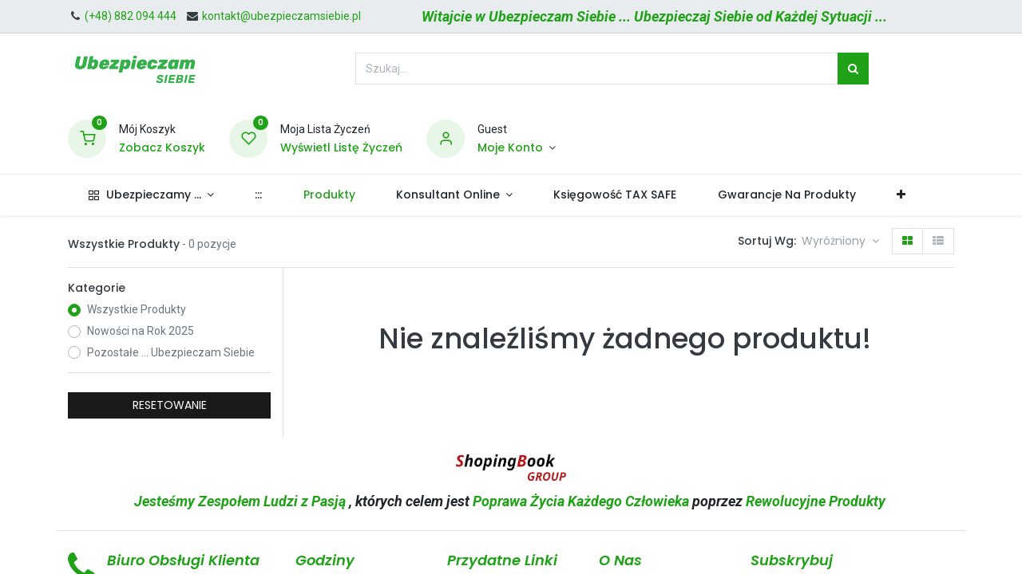

--- FILE ---
content_type: text/html; charset=utf-8
request_url: https://www.ubezpieczamsiebie.pl/shop
body_size: 16859
content:
<!DOCTYPE html>
        <html lang="pl-PL" data-website-id="13" data-main-object="ir.ui.view(7771,)" data-oe-company-name="ShopingBook Group sp. z o.o." data-add2cart-redirect="1">
    <head>
                <meta charset="utf-8"/>
                <meta http-equiv="X-UA-Compatible" content="IE=edge,chrome=1"/>
            <meta name="viewport" content="width=device-width, initial-scale=1"/>
        <meta name="generator" content="Odoo"/>
            <link rel="manifest" href="/pwa/13/manifest.json"/>
            <link rel="apple-touch-icon" sizes="192x192" href="/web/image/website/13/dr_pwa_icon_192/192x192"/>
            <meta name="theme-color" content="#FFFFFF"/>
            <meta name="mobile-web-app-capable" content="yes"/>
            <meta name="apple-mobile-web-app-title"/>
            <meta name="apple-mobile-web-app-capable" content="yes"/>
            <meta name="apple-mobile-web-app-status-bar-style" content="default"/>
                        <meta property="og:type" content="website"/>
                        <meta property="og:title" content="Products | Ubezpieczam Siebie"/>
                        <meta property="og:site_name" content="Ubezpieczam Siebie"/>
                        <meta property="og:url" content="https://www.ubezpieczamsiebie.pl/shop"/>
                        <meta property="og:image" content="https://www.ubezpieczamsiebie.pl/web/image/website/13/social_default_image?unique=625e93c"/>
                    <meta name="twitter:card" content="summary_large_image"/>
                    <meta name="twitter:title" content="Products | Ubezpieczam Siebie"/>
                    <meta name="twitter:image" content="https://www.ubezpieczamsiebie.pl/web/image/website/13/social_default_image/300x300?unique=625e93c"/>
        <link rel="canonical" href="https://www.ubezpieczamsiebie.pl/shop"/>
        <link rel="preconnect" href="https://fonts.gstatic.com/" crossorigin=""/>
                <title> Sklep | Ubezpieczam Siebie </title>
                <link type="image/x-icon" rel="shortcut icon" href="/web/image/website/13/favicon?unique=625e93c"/>
            <link rel="preload" href="/web/static/lib/fontawesome/fonts/fontawesome-webfont.woff2?v=4.7.0" as="font" crossorigin=""/>
            <link rel="preload" href="/theme_prime/static/lib/Droggol-Pack-v1.0/fonts/Droggol-Pack.ttf?4iwoe7" as="font" crossorigin=""/>
            <link rel="stylesheet" type="text/css" href="/theme_prime/static/lib/Droggol-Pack-v1.0/droggol-pack-1.css"/>
            <link type="text/css" rel="stylesheet" href="/web/assets/32198-9e38cbc/13/web.assets_common.min.css" data-asset-bundle="web.assets_common" data-asset-version="9e38cbc"/>
            <link type="text/css" rel="stylesheet" href="/web/assets/30713-1ff1df3/13/web.assets_frontend.min.css" data-asset-bundle="web.assets_frontend" data-asset-version="1ff1df3"/>
                <script id="web.layout.odooscript" type="text/javascript">
                    var odoo = {
                        csrf_token: "21fd0040fae552edd665039b60571c9e3f4c38ceo1799390804",
                        debug: "",
                    };
                </script>
            <script type="text/javascript">
                odoo.dr_theme_config = {"bool_enable_ajax_load": false, "json_zoom": {"zoom_enabled": true, "zoom_factor": 2, "disable_small": false}, "json_category_pills": {"enable": true, "enable_child": true, "hide_desktop": true, "show_title": true, "style": "1"}, "json_grid_product": {"show_color_preview": true, "show_quick_view": true, "show_similar_products": true, "show_rating": true, "show_stock_label": false, "style": "2"}, "json_shop_filters": {"filter_method": "default", "in_sidebar": false, "collapsible": true, "show_category_count": true, "show_attrib_count": true, "hide_extra_attrib_value": false, "show_rating_filter": true, "show_availability_filter": false, "tags_style": "1"}, "json_bottom_bar": {"show_bottom_bar": true, "show_bottom_bar_on_scroll": false, "filters": true, "actions": ["tp_home", "tp_search", "tp_wishlist", "tp_offer", "tp_brands", "tp_category", "tp_orders"]}, "bool_sticky_add_to_cart": true, "json_general_language_pricelist_selector": {"hide_country_flag": false}, "json_b2b_shop_config": {"dr_enable_b2b": false, "dr_only_assigned_pricelist": false, "dr_allow_reorder": false}, "json_mobile": {}, "json_product_search": {"advance_search": true, "search_category": true, "search_attribute": true, "search_suggestion": true, "search_limit": 10, "search_max_product": 3, "search_fuzzy": true}, "json_lazy_load_config": {"enable_ajax_load_products": true, "enable_ajax_load_products_on_click": false}, "json_brands_page": {"disable_brands_grouping": false}, "cart_flow": "default", "theme_installed": true, "pwa_active": false, "bool_product_offers": true, "bool_show_products_nav": true, "is_public_user": true, "has_sign_up": false};
            </script>
            <script type="text/javascript">
                odoo.__session_info__ = {"is_admin": false, "is_system": false, "is_website_user": true, "user_id": false, "is_frontend": true, "profile_session": null, "profile_collectors": null, "profile_params": null, "show_effect": "True", "translationURL": "/website/translations", "cache_hashes": {"translations": "a8a599ba9a3d7d2cfee9e5d53946bfc77ddf1ff7"}, "lang_url_code": "pl", "geoip_country_code": null};
                if (!/(^|;\s)tz=/.test(document.cookie)) {
                    const userTZ = Intl.DateTimeFormat().resolvedOptions().timeZone;
                    document.cookie = `tz=${userTZ}; path=/`;
                }
            </script>
            <script defer="defer" type="text/javascript" src="/web/assets/3449-796b097/13/web.assets_common_minimal.min.js" data-asset-bundle="web.assets_common_minimal" data-asset-version="796b097"></script>
            <script defer="defer" type="text/javascript" src="/web/assets/3450-bda3c34/13/web.assets_frontend_minimal.min.js" data-asset-bundle="web.assets_frontend_minimal" data-asset-version="bda3c34"></script>
            <script defer="defer" type="text/javascript" data-src="/web/assets/8701-a29d5a6/13/web.assets_common_lazy.min.js" data-asset-bundle="web.assets_common_lazy" data-asset-version="a29d5a6"></script>
            <script defer="defer" type="text/javascript" data-src="/web/assets/27524-2d5c471/13/web.assets_frontend_lazy.min.js" data-asset-bundle="web.assets_frontend_lazy" data-asset-version="2d5c471"></script>
    </head>
            <body class="">
        <div id="wrapwrap" class="   ">
        <div class="tp-bottombar-component o_not_editable w-100 tp-bottombar-component-style-1 p-0 tp-has-drower-element  ">
            <div class="d-flex justify-content-around border-bottom">
                <div class="py-2 w-50 text-center d-flex justify-content-center align-items-center">
                    <div class="">
                        <h6 class="d-inline mr-1 tp-filter-bottom-sidebar-toggle">
                            <i class="fa fa-filter text-primary"></i> <span class="text-body"> Filtry </span>
                        </h6>
                    </div>
                </div>
                <div class="py-2 w-50 border-left text-center d-flex justify-content-center align-items-center">
                    <div class="dropdown dropdown_sorty_by">
                        <h6 class="d-inline mr-1">
                            <i class="fa fa-sort-amount-desc text-primary"></i>
                        </h6>
                        <a role="button" href="#" class="dropdown-toggle text-body py-2 h6" data-toggle="dropdown">
                                Domyślny
                        </a>
                        <div class="dropdown-menu p-0" role="menu">
                                <a role="menuitem" rel="noindex,nofollow" href="/shop?order=list_price+asc" class="dropdown-item d-block  p-3">
                                    <span>Cena - od Niskiej do Wysokiej</span>
                                </a>
                                <a role="menuitem" rel="noindex,nofollow" href="/shop?order=list_price+desc" class="dropdown-item d-block border-top p-3">
                                    <span>Cena - od Wysokiej do Niskiej</span>
                                </a>
                                <a role="menuitem" rel="noindex,nofollow" href="/shop?order=create_date+desc" class="dropdown-item d-block border-top p-3">
                                    <span>Najnowsze przybycia</span>
                                </a>
                                <a role="menuitem" rel="noindex,nofollow" href="/shop?order=name+asc" class="dropdown-item d-block border-top p-3">
                                    <span>Nazwa</span>
                                </a>
                        </div>
                    </div>
                </div>
            </div>
            <ul class="list-inline my-2 px-5 d-flex tp-bottombar-main-element justify-content-between">
        <li class="list-inline-item o_not_editable position-relative tp-bottom-action-btn text-center  ">
            <a aria-label="Strona główna" class=" " href="/">
                <i class="tp-action-btn-icon fa fa-home"></i>
            </a>
            <div class="tp-action-btn-label">Strona główna</div>
        </li>
        <li class="list-inline-item o_not_editable position-relative tp-bottom-action-btn text-center tp-search-sidebar-action ">
            <a aria-label="Szukaj" class=" " href="#">
                <i class="tp-action-btn-icon dri dri-search"></i>
            </a>
            <div class="tp-action-btn-label">Szukaj</div>
        </li>
                        <li class="list-inline-item text-center tp-bottom-action-btn tp-drawer-action-btn align-items-center d-flex justify-content-center rounded-circle">
                            <a href="#" aria-label="Otwórz menu"><i class="tp-drawer-icon fa fa-th"></i></a>
                        </li>
        <li class="list-inline-item o_not_editable position-relative tp-bottom-action-btn text-center  ">
            <a aria-label="Ulubione produkty" class="o_wsale_my_wish tp-btn-in-bottom-bar " href="/shop/wishlist">
                <i class="tp-action-btn-icon dri dri-wishlist"></i>
                <sup class="my_wish_quantity o_animate_blink badge badge-primary">0</sup>
            </a>
            <div class="tp-action-btn-label">Ulubione produkty</div>
        </li>
        <li class="list-inline-item o_not_editable tp-bottom-action-btn ">
            <div class="dropdown">
                <a href="#" class="dropdown-toggle" data-toggle="dropdown" aria-label="Informacje o Koncie"><i class="dri dri-user tp-action-btn-icon"></i></a>
                <div class="tp-action-btn-label">Konto</div>
                <div class="dropdown-menu dropdown-menu-right" role="menu">
                    <div class="dropdown-header">Gość</div>
                    <a href="/web/login" role="menuitem" class="dropdown-item">Zaloguj Się</a>
                    <div class="dropdown-divider"></div>
                    <a href="/shop/cart" role="menuitem" class="dropdown-item">Mój Koszyk</a>
                    <a href="/shop/wishlist" role="menuitem" class="dropdown-item">Lista Życzeń (<span class="tp-wishlist-counter">0</span>)</a>
                </div>
            </div>
        </li>
            </ul>
            <hr class="mx-4"/>
            <ul class="list-inline d-flex my-2 px-5 tp-bottombar-secondary-element justify-content-between">
        <li class="list-inline-item o_not_editable position-relative tp-bottom-action-btn text-center  ">
            <a aria-label="Oferuje" class=" " href="/offers">
                <i class="tp-action-btn-icon dri dri-bolt"></i>
            </a>
            <div class="tp-action-btn-label">Oferuje</div>
        </li>
        <li class="list-inline-item o_not_editable position-relative tp-bottom-action-btn text-center  ">
            <a aria-label="Marki" class=" " href="/shop/all-brands">
                <i class="tp-action-btn-icon dri dri-tag-l "></i>
            </a>
            <div class="tp-action-btn-label">Marki</div>
        </li>
        <li class="list-inline-item o_not_editable position-relative tp-bottom-action-btn text-center tp-category-action ">
            <a aria-label="Kategoria" class=" " href="#">
                <i class="tp-action-btn-icon dri dri-category"></i>
            </a>
            <div class="tp-action-btn-label">Kategoria</div>
        </li>
        <li class="list-inline-item o_not_editable position-relative tp-bottom-action-btn text-center  ">
            <a aria-label="Zamówienia" class=" " href="/my/orders">
                <i class="tp-action-btn-icon fa fa-file-text-o"></i>
            </a>
            <div class="tp-action-btn-label">Zamówienia</div>
        </li>
            </ul>
        </div>
        <header id="top" data-anchor="true" data-name="Header" class="  o_header_standard">
    <div class="tp-preheader o_colored_level o_cc" data-name="Preheader">
      <div class="container">
        <div class="row justify-content-lg-between justify-content-center align-items-center">
          <div class="col-auto py-2 d-none d-lg-block">
            <ul class="list-inline mb-0">
              <li class="list-inline-item">
                <a href="tel:(+48) 882 094 444" data-original-title="" title="">
                  <font class="text-o-color-1" data-original-title="" title="" aria-describedby="tooltip342266"><i class="fa fa-fw fa-phone fa-1x text-o-color-5" data-original-title="" title="" aria-describedby="tooltip867090"></i> (+48) 882 094 444</font>
                </a>
              </li>
              <li class="list-inline-item">
                <a href="mailto:kontakt@ubezpieczamsiebie.pl" data-original-title="" title="">
                  <i class="fa fa-1x fa-fw fa-envelope"></i>
                  <font class="text-o-color-1" data-original-title="" title="" aria-describedby="tooltip418838">kontakt@ubezpieczamsiebie.pl</font>
                </a>
              </li>
            </ul>
          </div>
          <div class="col-auto py-2">
            <ul class="list-inline mb-0">
              <li class="list-inline-item">
                <span style="font-size: 18px;">
                  <strong>
                    <em>
                      <font class="text-o-color-1">Witajcie w Ubezpieczam Siebie ... Ubezpieczaj Siebie od Każdej Sytuacji ...</font>
                    </em>
                  </strong>
                </span>
              </li>
              <br/>
            </ul>
          </div>
          <div class="col-auto py-2 d-none d-lg-block">
          </div>
        </div>
      </div>
    </div>
  <div class="tp-header-box o_colored_level o_cc">
                <div class="container">
                    <div class="row align-items-center">
                        <div class="col-auto py-3">
    <a href="/" class="navbar-brand logo d-none d-lg-block">
            <span role="img" aria-label="Logo of Ubezpieczam Siebie" title="Ubezpieczam Siebie"><img src="/web/image/website/13/logo/Ubezpieczam%20Siebie?unique=625e93c" class="img img-fluid" alt="Ubezpieczam Siebie" loading="lazy"/></span>
        </a>
                        </div>
                        <div class="col-auto py-3 flex-grow-1">
    <form method="get" class="o_searchbar_form o_wait_lazy_js s_searchbar_input mx-auto w-75 o_wsale_products_searchbar_form o_not_editable" action="/shop" data-snippet="s_searchbar_input">
            <div role="search" class="input-group  ">
        <input type="search" name="search" class="search-query form-control oe_search_box None" placeholder="Szukaj..." value="" data-search-type="products" data-limit="5" data-display-image="true" data-display-description="true" data-display-extra-link="true" data-display-detail="true" data-order-by="name asc"/>
        <div class="input-group-append">
            <button type="submit" aria-label="Szukaj" title="Szukaj" class="btn oe_search_button btn-primary"><i class="fa fa-search"></i>
        </button>
        </div>
    </div>
            <input name="order" type="hidden" class="o_search_order_by" value="name asc"/>
        </form>
                        </div>
                        <div class="col-auto py-3 o_not_editable">
                            <div class="row align-items-center justify-content-end tp-account-info">
                                <div class="col-auto my-1">
                                    <div class="media align-items-center">
                                        <div class="o_wsale_my_cart position-relative tp-cart-sidebar-action">
                                            <a href="/shop/cart">
                                                <i class="dri dri-cart tp-light-bg rounded-circle"></i>
                                                <sup class="my_cart_quantity badge badge-primary mb-0 font-weight-bold" data-order-id="">0</sup>
                                            </a>
                                        </div>
                                        <div class="media-body ml-3 d-none d-xl-block">
                                            <div class="mb-1">Mój Koszyk</div>
                                            <a class="tp-cart-sidebar-action" href="#"><h6 class="mb-0">Zobacz Koszyk</h6></a>
                                        </div>
                                    </div>
                                </div>
                                <div class="col-auto my-1">
                                    <div class="media align-items-center">
                                        <div class="o_wsale_my_wish position-relative">
                                            <a href="/shop/wishlist">
                                                <i class="dri dri-wishlist tp-light-bg rounded-circle"></i>
                                                <sup class="my_wish_quantity o_animate_blink badge badge-primary">0</sup>
                                            </a>
                                        </div>
                                        <div class="media-body ml-3 d-none d-xl-block">
                                            <div class="mb-1">Moja Lista Życzeń</div>
                                            <a href="/shop/wishlist"><h6 class="mb-0">Wyświetl Listę Życzeń</h6></a>
                                        </div>
                                    </div>
                                </div>
                                <div class="col-auto my-1">
                                    <div class="media align-items-center">
                                        <i class="dri dri-user tp-light-bg rounded-circle"></i>
                                        <div class="media-body ml-3">
                                            <div style="max-width: 150px;" class="text-truncate mb-1">Guest</div>
                                            <div class="dropdown">
                                                <a href="#" class="dropdown-toggle d-block" data-toggle="dropdown" aria-label="Informacje o Koncie">
                                                    <h6 class="d-inline mb-0 tp-link-dark">Moje Konto</h6>
                                                </a>
                                                <div class="dropdown-menu" role="menu">
                                                    <a href="/web/login" role="menuitem" class="dropdown-item">Zaloguj Się</a>
                                                    <div class="dropdown-divider"></div>
                                                    <a href="/shop/cart" role="menuitem" class="dropdown-item">Mój Koszyk</a>
                                                    <a href="/shop/wishlist" role="menuitem" class="dropdown-item">
                                                        Lista Życzeń (<span class="tp-wishlist-counter">0</span>)
                                                    </a>
                                                </div>
                                            </div>
                                        </div>
                                    </div>
                                </div>
                            </div>
                        </div>
                    </div>
                </div>
            </div>
    <nav data-name="Navbar" class="navbar navbar-expand-lg navbar-light o_colored_level o_cc shadow-sm">
                <div id="top_menu_container" class="container justify-content-between">
        <button class="navbar-toggler tp-navbar-toggler collapsed o_not_editable" type="button" data-toggle="collapse" aria-label="Menu" data-target="#top_menu_collapse">
            <span class="icon-bar top-bar"></span>
            <span class="icon-bar middle-bar"></span>
            <span class="icon-bar bottom-bar"></span>
        </button>
                    <a href="/" class="navbar-brand logo d-lg-none o_offcanvas_logo_container">
                        <img role="img" src="/website/image/website/13/logo" aria-label="Logo of Ubezpieczam Siebie" title="Ubezpieczam Siebie" loading="lazy"/>
                    </a>
        <div class="tp-account-info o_not_editable">
            <a class="o_wsale_my_cart tp-cart-sidebar-action d-lg-none" href="/shop/cart">
                <i class="dri dri-cart"></i>
                <sup class="my_cart_quantity badge badge-primary mb-0 font-weight-bold" data-order-id="">0</sup>
            </a>
        </div>
                    <div id="top_menu_collapse" class="collapse navbar-collapse order-last order-lg-0">
    <ul id="top_menu" role="menu" class="nav navbar-nav o_menu_loading flex-grow-1">
    <li class="nav-item  tp-primary-bg tp-solid dropdown  position-static">
        <a data-toggle="dropdown" href="#" class="nav-link dropdown-toggle o_mega_menu_toggle">
            <i class="dri dri-category mr-1"></i>
        <span>Ubezpieczamy ...</span>
        </a>
        <div data-name="Mega Menu" class="dropdown-menu o_mega_menu o_no_parent_editor o_mega_menu_container_size dropdown-menu-left"><section class="s_mega_menu_prime_1 p-3 p-lg-4 o_colored_level pt16 pb16" style="background-image: none;" data-original-title="" title="" aria-describedby="tooltip335003">
            <div class="container" data-original-title="" title="" aria-describedby="tooltip803042">
                <div class="row no-gutters s_nb_column_fixed">
                    <div class="col-12 o_colored_level col-lg-12">
                        <div class="row no-gutters s_col_no_bgcolor s_nb_column_fixed" data-original-title="" title="" aria-describedby="tooltip994817">
                            <div class="col-12 col-lg-3" data-original-title="" title="" aria-describedby="tooltip900942">
                                <h6 data-original-title="" title="" aria-describedby="tooltip709711">
                                    <strong style="font-weight: bolder;color: rgb(52, 58, 64);font-size: 18px;font-style: normal;background-color: rgb(255, 255, 255)"><font class="text-o-color-1" style="color: rgb(32, 162, 24) !important"><img class="img-fluid o_we_custom_image" src="/web/image/8678-bdec435f/pictogram_komunikacja.png?access_token=7219b920-f512-4449-80ab-f2942a96ab28" alt="" data-original-id="8678" data-original-src="/web/image/8678-bdec435f/pictogram_komunikacja.png" data-mimetype="image/png" data-original-title="" title="" aria-describedby="tooltip756566" loading="lazy"> Samochód</font></strong> <br></h6>
                                <nav class="nav flex-column mb-4">
                                    <a href="#" class="nav-link px-0 py-1" data-name="Menu Item" data-original-title="" title=""><strong>Ubezpieczenie OC</strong></a>
                                    <a href="#" class="nav-link px-0 py-1" data-name="Menu Item" data-original-title="" title=""><strong>Ubezpieczenie AC</strong></a><a href="#" class="nav-link px-0 py-1" data-name="Menu Item" data-original-title="" title=""><strong data-original-title="" title="" aria-describedby="tooltip213615">Pakiet OC i AC</strong></a><a href="#" class="nav-link px-0 py-1" data-name="Menu Item" data-original-title="" title=""><strong data-original-title="" title="" aria-describedby="tooltip607262">Ubezpieczenie NNW</strong></a>
                                    <a href="#" class="nav-link px-0 py-1" data-name="Menu Item" data-original-title="" title=""><strong data-original-title="" title="" aria-describedby="tooltip117227">Ubezpieczenie Szyb</strong></a>
                                </nav>
                                <h6 data-original-title="" title="" aria-describedby="tooltip279734">
                                    <strong style="font-weight: bolder;color: rgb(52, 58, 64);font-size: 18px;font-style: normal;background-color: rgb(255, 255, 255)"><font class="text-o-color-1" style="color: rgb(32, 162, 24) !important"><img class="img-fluid o_we_custom_image" src="/web/image/8679-87b3c51e/pictogram_dom.png?access_token=ac8599e6-83aa-4aa0-abab-aab1d0560792" alt="" loading="lazy"> Nieruchomości</font></strong> <br></h6>
                                <nav class="nav flex-column mb-4 mb-lg-0">
                                    <a href="#" class="nav-link px-0 py-1" data-name="Menu Item" data-original-title="" title=""><strong data-original-title="" title="" aria-describedby="tooltip440476">Ubezpieczenie Domu</strong></a><a href="#" class="nav-link px-0 py-1" data-name="Menu Item" data-original-title="" title=""><strong data-original-title="" title="" aria-describedby="tooltip170677">Ubezpieczenie Mieszkania</strong></a><a href="#" class="nav-link px-0 py-1" data-name="Menu Item" data-original-title="" title=""><strong data-original-title="" title="" aria-describedby="tooltip265650">Ubezpieczenie Domu w Budowie</strong></a><a href="#" class="nav-link px-0 py-1" data-name="Menu Item" data-original-title="" title=""><strong data-original-title="" title="" aria-describedby="tooltip281169">Ubezpieczenie Domku Letniskowego</strong></a><a href="#" class="nav-link px-0 py-1" data-name="Menu Item" data-original-title="" title=""><strong data-original-title="" title="" aria-describedby="tooltip467623">OC Zarządcy Nieruchomości</strong></a>
                                    <strong data-original-title="" title="" aria-describedby="tooltip219925"><br><strong style="font-weight: bolder;color: rgb(33, 37, 41);font-size: 14px;font-style: normal;background-color: rgb(255, 255, 255)"><font class="text-o-color-1" style="color: rgb(32, 162, 24) !important"><span style="font-size: 18px"><img class="img-fluid o_we_custom_image" src="/web/image/8680-87b73c3f/pictogram_motocykl.png?access_token=9874bc5e-498f-466f-abdb-20d0aa185466" alt="" loading="lazy"> Motocyklowe</span></font></strong><br><br></strong><strong style="font-weight: bolder;color: rgb(32, 162, 24);font-size: 18px;font-style: normal;background-color: rgb(255, 255, 255)"><img class="img-fluid o_we_custom_image" src="/web/image/8681-1d80ab3f/pictogram_rower.png?access_token=50f0e3ca-b3b9-4588-8d01-a85b1547870a" alt="" loading="lazy"> Rowerowe</strong></nav>
                            </div>
                            <div class="col-12 col-lg-3" data-original-title="" title="" aria-describedby="tooltip417268">
                                <h6 data-original-title="" title="" aria-describedby="tooltip779467">
                                    <strong style="font-weight: bolder;color: rgb(52, 58, 64);font-size: 14px;font-style: normal;background-color: rgb(255, 255, 255)"><font class="text-o-color-1" style="color: rgb(32, 162, 24) !important"><span style="font-size: 18px"><img class="img-fluid o_we_custom_image" src="/web/image/8682-2ff71d94/pictogram_zycie.png?access_token=81653bc2-aebc-401f-b081-e1f5f0ad5ee9" alt="" loading="lazy"> Życie i Zdrowie</span></font></strong> <br></h6>
                                <nav class="nav flex-column mb-4">
                                    <a href="#" class="nav-link px-0 py-1" data-name="Menu Item" data-original-title="" title=""><strong data-original-title="" title="" aria-describedby="tooltip963898">Ubezpieczenie na Życie</strong></a>
                                    <a href="#" class="nav-link px-0 py-1" data-name="Menu Item" data-original-title="" title=""><strong data-original-title="" title="" aria-describedby="tooltip344751">NNW Przedszkolaka, Ucznia i Studenta</strong></a><a href="#" class="nav-link px-0 py-1" data-name="Menu Item" data-original-title="" title=""><strong data-original-title="" title="" aria-describedby="tooltip265931">Ubezpieczenie Zdrowotne</strong></a><a href="#" class="nav-link px-0 py-1" data-name="Menu Item" data-original-title="" title=""><strong data-original-title="" title="" aria-describedby="tooltip869054">Zabezpieczenie Bliskich i Kredytu</strong></a><a href="#" class="nav-link px-0 py-1" data-name="Menu Item" data-original-title="" title=""><strong data-original-title="" title="" aria-describedby="tooltip604475">Trwała Niezdolność do Pracy</strong></a><a href="#" class="nav-link px-0 py-1" data-name="Menu Item" data-original-title="" title=""><strong data-original-title="" title="" aria-describedby="tooltip336752">Podtrzymanie Przychodu</strong></a><a href="#" class="nav-link px-0 py-1" data-name="Menu Item" data-original-title="" title=""><strong data-original-title="" title="" aria-describedby="tooltip650218">Świadczenia Wypadkowe NNW</strong></a><a href="#" class="nav-link px-0 py-1" data-name="Menu Item" data-original-title="" title=""><strong data-original-title="" title="" aria-describedby="tooltip663026">Emerytura z Ulgą Podatkową</strong></a><a href="#" class="nav-link px-0 py-1" data-name="Menu Item" data-original-title="" title=""><strong data-original-title="" title="" aria-describedby="tooltip64072">Ochrona z Inwestowaniem</strong></a>
                                    <a href="#" class="nav-link px-0 py-1" data-name="Menu Item" data-original-title="" title=""><strong data-original-title="" title="" aria-describedby="tooltip400639">Ubezpieczenia Grupowe</strong></a>
                                </nav>
                                <h6 data-original-title="" title="" aria-describedby="tooltip910923"> <img class="img-fluid o_we_custom_image" src="/web/image/8683-ab2cbd8c/pictogram_podroze.png?access_token=36274642-8eed-46b2-b02a-acb852ad8ee4" alt="" loading="lazy"> <span style="font-size: 18px;"><font class="text-o-color-1"><strong>Turystyczne</strong></font></span><br></h6>
                                <nav class="nav flex-column mb-4 mb-lg-0">
                                    <a href="#" class="nav-link px-0 py-1" data-name="Menu Item" data-original-title="" title=""><strong data-original-title="" title="" aria-describedby="tooltip960882">Koszty Leczenia w Podróży</strong></a>
                                    <a href="#" class="nav-link px-0 py-1" data-name="Menu Item" data-original-title="" title=""><strong data-original-title="" title="" aria-describedby="tooltip34294">Assistance w Podróży</strong></a><a href="#" class="nav-link px-0 py-1" data-name="Menu Item" data-original-title="" title=""><strong data-original-title="" title="" aria-describedby="tooltip614778">Ubezpieczenie Bagażu</strong></a>
                                    <a href="#" class="nav-link px-0 py-1" data-name="Menu Item" data-original-title="" title=""><strong data-original-title="" title="" aria-describedby="tooltip148730">OC w Życiu Prywatnym</strong></a>
                                </nav>
                            </div><div class="col-12 col-lg-3" data-original-title="" title="" aria-describedby="tooltip270922">
                                <h6 data-original-title="" title="" aria-describedby="tooltip225398">
                                    <strong style="font-weight: bolder;color: rgb(52, 58, 64);font-size: 14px;font-style: normal;background-color: rgb(255, 255, 255)"><font class="text-o-color-1" style="color: rgb(32, 162, 24) !important"><span style="font-size: 18px"><img class="img-fluid o_we_custom_image" src="/web/image/8684-b43378a9/pictogram_rolne.png?access_token=38da1461-1169-464c-8439-dbd7274774e7" alt="" loading="lazy"> Rolnictwo</span></font></strong> <br></h6>
                                <nav class="nav flex-column mb-4">
                                    <a href="#" class="nav-link px-0 py-1" data-name="Menu Item" data-original-title="" title=""><strong data-original-title="" title="" aria-describedby="tooltip433067">Ubezpieczenie Upraw</strong></a>
                                    <a href="#" class="nav-link px-0 py-1" data-name="Menu Item" data-original-title="" title=""><strong data-original-title="" title="" aria-describedby="tooltip336656">Ubezpieczenie Maszyn Rolniczych</strong></a><a href="#" class="nav-link px-0 py-1" data-name="Menu Item" data-original-title="" title=""><strong data-original-title="" title="" aria-describedby="tooltip536000">Ubezpieczenie Budynków Rolny</strong></a>
                                    <a href="#" class="nav-link px-0 py-1" data-name="Menu Item" data-original-title="" title=""><strong data-original-title="" title="" aria-describedby="tooltip985950">OC Rolnika</strong></a>
                                </nav>
                                <h6>
                                    <span style="color: rgb(32, 162, 24);font-size: 18px;font-style: normal;font-weight: 700;background-color: rgb(255, 255, 255)"><img class="img-fluid o_we_custom_image" src="/web/image/8685-5c8ef9fb/pictogram_firma.png?access_token=2a048904-0b8d-47f8-a988-384a1367801a" alt="" loading="lazy"> Firma</span> <br></h6>
                                <nav class="nav flex-column mb-4 mb-lg-0">
                                    <a href="#" class="nav-link px-0 py-1" data-name="Menu Item" data-original-title="" title=""><strong data-original-title="" title="" aria-describedby="tooltip677412">Ubezpieczenie Firmy</strong></a>
                                    <a href="#" class="nav-link px-0 py-1" data-name="Menu Item" data-original-title="" title=""><strong data-original-title="" title="" aria-describedby="tooltip165599">Ubezpieczenie Floty</strong></a><a href="#" class="nav-link px-0 py-1" data-name="Menu Item" data-original-title="" title=""><strong data-original-title="" title="" aria-describedby="tooltip204819">OC Zawodu</strong></a><a href="#" class="nav-link px-0 py-1" data-name="Menu Item" data-original-title="" title=""><strong data-original-title="" title="" aria-describedby="tooltip440132">OC Przewoźnika</strong></a><a href="#" class="nav-link px-0 py-1" data-name="Menu Item" data-original-title="" title=""><strong data-original-title="" title="" aria-describedby="tooltip861145">OC Zarządcy Nieruchomości</strong></a><a href="#" class="nav-link px-0 py-1" data-name="Menu Item" data-original-title="" title=""><strong data-original-title="" title="" aria-describedby="tooltip844555">Ubezpieczenie Cargo</strong></a><a href="#" class="nav-link px-0 py-1" data-name="Menu Item" data-original-title="" title=""><strong data-original-title="" title="" aria-describedby="tooltip5998">Ochrona Prawna</strong></a><a href="#" class="nav-link px-0 py-1" data-name="Menu Item" data-original-title="" title=""><strong data-original-title="" title="" aria-describedby="tooltip289155">Podtrzymanie Przychodu</strong></a>
                                    <a href="#" class="nav-link px-0 py-1" data-name="Menu Item" data-original-title="" title=""><strong data-original-title="" title="" aria-describedby="tooltip854644">PPK</strong></a>
                                </nav>
                            </div><div class="col-12 col-lg-3" data-original-title="" title="" aria-describedby="tooltip640358">
                                <h6 data-original-title="" title="" aria-describedby="tooltip225398"> <img class="img-fluid o_we_custom_image" src="/web/image/8677-b1cbe9d6/UbezpieczamsiebieNowy.jpg?access_token=7be44c81-75f4-499b-a885-0e40410323d2" alt="" data-original-id="8677" data-original-src="/web/image/8677-b1cbe9d6/UbezpieczamsiebieNowy.jpg" data-mimetype="image/jpeg" data-original-title="" title="" aria-describedby="tooltip273109" loading="lazy"><br></h6>
                            </div>
                        </div>
                    </div>
                </div>
            </div>
        </section></div>
    </li>
    <li role="presentation" class="nav-item  ">
        <a role="menuitem" href="/" class="nav-link ">
        <span>:::</span>
        </a>
    </li>
    <li role="presentation" class="nav-item  ">
        <a role="menuitem" href="/shop" class="nav-link active">
        <span>Produkty</span>
        </a>
    </li>
    <li class="nav-item   dropdown  position-static">
        <a data-toggle="dropdown" href="#" class="nav-link dropdown-toggle o_mega_menu_toggle">
        <span>Konsultant Online</span>
        </a>
        <div data-name="Mega Menu" class="dropdown-menu o_mega_menu o_no_parent_editor o_mega_menu_container_size dropdown-menu-left"><section class="s_mega_menu_prime_5 o_colored_level" style="background-image: none;">
            <div class="container">
                <div class="row">
                    <div class="col-12 col-md-3 o_colored_level col-lg-4 pb0 pt16">
                        <div class="card border-0">
                            <a class="d-block tp-animation-scale" href="#" data-original-title="" title="">
                                <img class="img img-fluid rounded mx-auto d-block" src="/web/image/8658-04dd98de/Szkolenia-menu.jpg?access_token=9a64f083-2253-4a86-afaf-8aaa06a5da7d" alt="" loading="lazy" data-original-title="" title="" aria-describedby="tooltip240757" data-original-id="8656" data-original-src="/web/image/8656-08c8a3c8/Szkolenia-menu.jpg" data-mimetype="image/jpeg" data-resize-width="440">
                            </a>
                            <div class="card-body">
                                <h5 style="text-align: center;"><span style="font-size: 18px;"><strong><em><font class="text-o-color-1">Prezentacje Ubezpieczeń</font></em></strong></span><br><span style="font-size: 14px;"><strong><em>Prezentacje nowych ubezpieczeń wdrażanych przez Agentów Ubezpieczeniowych dla Klienta</em></strong></span></h5>
                            </div>
                        </div>
                    </div><div class="col-12 col-md-3 o_colored_level col-lg-4 pb0 pt16">
                        <div class="card border-0">
                            <a class="d-block tp-animation-scale" href="#" data-original-title="" title="">
                                <img class="img img-fluid rounded mx-auto d-block" src="/web/image/8659-13536d90/Wideokonferencja-menu.jpg?access_token=83bbc504-90a0-4293-9cff-87e271f9b303" alt="" loading="lazy" data-original-title="" title="" aria-describedby="tooltip240757" data-original-id="8657" data-original-src="/web/image/8657-f924fda6/Wideokonferencja-menu.jpg" data-mimetype="image/jpeg" data-resize-width="440">
                            </a>
                            <div class="card-body">
                                <h5 style="text-align: center;"><span style="font-size: 18px;"><strong><em><font class="text-o-color-1">Wideokonferencje Agentów</font></em></strong></span><br><span style="font-size: 14px;"><strong><em>Wideo Konferencje z Agentami Ubezpieczeniowymi z Przedstawicielami Firm Ubezpieczeniowych</em></strong></span></h5>
                            </div>
                        </div>
                    </div><div class="col-12 col-md-3 o_colored_level col-lg-4 pt16 pb0">
                        <div class="card border-0">
                            <a class="d-block tp-animation-scale" href="#" data-original-title="" title="">
                                <img class="img img-fluid rounded mx-auto d-block" src="/web/image/8660-491d225a/Konsultant-Online-menu.jpg" alt="" loading="lazy" data-original-title="" title="" aria-describedby="tooltip240757" data-original-id="8619" data-original-src="/web/image/8619-33bc3c72/Konsultant-Online-menu.jpg" data-mimetype="image/jpeg" data-resize-width="440">
                            </a>
                            <div class="card-body">
                                <h5 style="text-align: center;"><span style="font-size: 18px;"><strong><em><font class="text-o-color-1">Konsultant Wideo Online dla Klienta</font></em></strong></span><br><span style="font-size: 14px;"><strong></strong></span><span style="font-size: 14px"><strong style="font-weight: bolder">Konsultant Online rozwiązujący problemy z obsługą ubezpieczeniową dla Klienta</strong></span></h5><h5 style="text-align: center;"><span style="font-size: 14px;"><strong><em></em></strong></span></h5>
                            </div>
                        </div>
                    </div>
                </div>
            </div>
        </section>
<section class="s_icon_block_12 bg-o-color-1 o_colored_level" style="background-image: none;">
            <div class="container">
                <div class="row s_nb_column_fixed text-lg-center">
                    <div class="col-12 o_colored_level col-lg-12">
                        <h6 class="my-2"><span style="font-size: 18px;">Zapraszamy do Kontaktu ... Szkolenia oraz Podwyższanie Wiedzy Dotyczących Ubezpieczeń ...</span>
                        <br></h6>
                    </div>
                </div>
            </div>
        </section></div>
    </li>
    <li role="presentation" class="nav-item  ">
        <a role="menuitem" href="https://www.taxsafe-krosno.pl" class="nav-link ">
        <span>Księgowość TAX SAFE</span>
        </a>
    </li>
    <li role="presentation" class="nav-item  ">
        <a role="menuitem" href="/" class="nav-link ">
        <span>Gwarancje Na Produkty</span>
        </a>
    </li>
    <li class="nav-item   dropdown  position-static">
        <a data-toggle="dropdown" href="#" class="nav-link dropdown-toggle o_mega_menu_toggle">
        <span>Towarzystwa Partnerzy</span>
        </a>
        <div data-name="Mega Menu" class="dropdown-menu o_mega_menu o_no_parent_editor o_mega_menu_container_size dropdown-menu-left"><section class="s_mega_menu_prime_5 o_colored_level" style="background-image: none;">
            <div class="container">
                <div class="row">
                    <div class="col-12 col-md-3 o_colored_level col-lg-2 pt8 pb8" data-original-title="" title="" aria-describedby="tooltip974053">
                        <div class="card border-0">
                            <a class="d-block tp-animation-scale" href="#" data-original-title="" title="">
                                <img class="img img-fluid rounded mx-auto d-block shadow" src="/web/image/8598-60d64863/Ergo%20Hestia.svg" alt="" loading="lazy" data-original-title="" title="" aria-describedby="tooltip666806" data-original-id="8598" data-original-src="/web/image/8598-60d64863/Ergo%20Hestia.svg" data-mimetype="image/svg+xml" data-resize-width="118"></a></div>
                    </div><div class="col-12 col-md-3 o_colored_level col-lg-2 pt8 pb8" data-original-title="" title="" aria-describedby="tooltip403577">
                        <div class="card border-0">
                            <a class="d-block tp-animation-scale" href="#" data-original-title="" title="">
                                <img class="img img-fluid rounded mx-auto d-block shadow" src="/web/image/8600-c0fa4fd7/LINK4.svg" alt="" loading="lazy" data-original-title="" title="" aria-describedby="tooltip666806" data-original-id="8600" data-original-src="/web/image/8600-c0fa4fd7/LINK4.svg" data-mimetype="image/svg+xml" data-resize-width="118"></a></div>
                    </div><div class="col-12 col-md-3 o_colored_level col-lg-4 pb4 pt4" data-original-title="" title="" aria-describedby="tooltip347087">
                        <div class="card border-0">
                            <a class="d-block tp-animation-scale" href="#" data-original-title="" title="">
                                <img class="img img-fluid rounded mx-auto d-block" src="/web/image/8662-23117a02/AGRO-Ubezpieczenia.png" alt="" loading="lazy" data-original-title="" title="" aria-describedby="tooltip666806" data-original-id="8599" data-original-src="/web/image/8599-99571907/AGRO-Ubezpieczenia.png" data-mimetype="image/png" data-resize-width="600"></a></div>
                    </div><div class="col-12 col-md-3 o_colored_level col-lg-2 pt8 pb8" data-original-title="" title="" aria-describedby="tooltip282075">
                        <div class="card border-0">
                            <a class="d-block tp-animation-scale" href="#" data-original-title="" title="">
                                <img class="img img-fluid rounded mx-auto d-block" src="/web/image/8661-1186f87f/uniqa-logo.png" alt="" loading="lazy" data-original-title="" title="" aria-describedby="tooltip666806" data-original-id="8601" data-original-src="/web/image/8601-21f34f1b/uniqa-logo.png" data-mimetype="image/png" data-resize-width="304"></a></div>
                    </div><div class="col-12 col-md-3 o_colored_level col-lg-2 pt8 pb8" data-original-title="" title="" aria-describedby="tooltip494739">
                        <div class="card border-0">
                            <a class="d-block tp-animation-scale" href="#" data-original-title="" title="">
                                <img class="img img-fluid rounded mx-auto d-block" src="/web/image/8602-d3668d88/Generali.svg" alt="" loading="lazy" data-original-title="" title="" aria-describedby="tooltip666806" data-original-id="8602" data-original-src="/web/image/8602-d3668d88/Generali.svg" data-mimetype="image/svg+xml" data-resize-width="118"></a></div>
                    </div><div class="col-12 col-md-3 o_colored_level col-lg-2 pt8 pb8" data-original-title="" title="" aria-describedby="tooltip583921">
                        <div class="card border-0">
                            <a class="d-block tp-animation-scale" href="#" data-original-title="" title="">
                                <img class="img img-fluid rounded mx-auto d-block" src="/web/image/8603-f8712624/AVIVA.svg" alt="" loading="lazy" data-original-title="" title="" aria-describedby="tooltip666806" data-original-id="8603" data-original-src="/web/image/8603-f8712624/AVIVA.svg" data-mimetype="image/svg+xml" data-resize-width="118"></a></div>
                    </div><div class="col-12 col-md-3 o_colored_level col-lg-2 pt8 pb8" data-original-title="" title="" aria-describedby="tooltip544611">
                        <div class="card border-0">
                            <a class="d-block tp-animation-scale" href="#" data-original-title="" title="">
                                <img class="img img-fluid rounded mx-auto d-block" src="/web/image/8604-95b21b1d/Allianz.svg" alt="" loading="lazy" data-original-title="" title="" aria-describedby="tooltip666806" data-original-id="8604" data-original-src="/web/image/8604-95b21b1d/Allianz.svg" data-mimetype="image/svg+xml" data-resize-width="118"></a></div>
                    </div><div class="col-12 col-md-3 o_colored_level col-lg-2 pt8 pb8" data-original-title="" title="" aria-describedby="tooltip793082">
                        <div class="card border-0">
                            <a class="d-block tp-animation-scale" href="#" data-original-title="" title="">
                                <img class="img img-fluid rounded mx-auto d-block" src="/web/image/8605-4af20fee/Proama.svg" alt="" loading="lazy" data-original-title="" title="" aria-describedby="tooltip666806" data-original-id="8605" data-original-src="/web/image/8605-4af20fee/Proama.svg" data-mimetype="image/svg+xml" data-resize-width="118"></a></div>
                    </div><div class="col-12 col-md-3 o_colored_level col-lg-2 pt8 pb8" data-original-title="" title="" aria-describedby="tooltip419745">
                        <div class="card border-0">
                            <a class="d-block tp-animation-scale" href="#" data-original-title="" title="">
                                <img class="img img-fluid rounded mx-auto d-block" src="/web/image/8606-d821d09a/TUW.svg" alt="" loading="lazy" data-original-title="" title="" aria-describedby="tooltip666806" data-original-id="8606" data-original-src="/web/image/8606-d821d09a/TUW.svg" data-mimetype="image/svg+xml" data-resize-width="118"></a></div>
                    </div><div class="col-12 col-md-3 o_colored_level col-lg-2 pt8 pb8" data-original-title="" title="" aria-describedby="tooltip307302">
                        <div class="card border-0">
                            <a class="d-block tp-animation-scale" href="#" data-original-title="" title="">
                                <img class="img img-fluid rounded mx-auto d-block" src="/web/image/8607-8fced96b/Warta.svg" alt="" loading="lazy" data-original-title="" title="" aria-describedby="tooltip666806" data-original-id="8607" data-original-src="/web/image/8607-8fced96b/Warta.svg" data-mimetype="image/svg+xml" data-resize-width="118"></a></div>
                    </div><div class="col-12 col-md-3 o_colored_level col-lg-2 pt16 pb8" data-original-title="" title="" aria-describedby="tooltip631549">
                        <div class="card border-0">
                            <a class="d-block tp-animation-scale" href="#" data-original-title="" title="">
                                <img class="img img-fluid rounded mx-auto d-block" src="/web/image/8608-1d795b7b/Wiener.svg" alt="" loading="lazy" data-original-title="" title="" aria-describedby="tooltip666806" data-original-id="8608" data-original-src="/web/image/8608-1d795b7b/Wiener.svg" data-mimetype="image/svg+xml" data-resize-width="118"></a></div>
                    </div><div class="col-12 col-md-3 o_colored_level col-lg-2 pt8 pb8">
                        <div class="card border-0">
                            <a class="d-block tp-animation-scale" href="#" data-original-title="" title="">
                                <img class="img img-fluid rounded mx-auto d-block" src="/web/image/8609-e5e06d90/InterRisk.svg" alt="" loading="lazy" data-original-title="" title="" aria-describedby="tooltip666806" data-original-id="8609" data-original-src="/web/image/8609-e5e06d90/InterRisk.svg" data-mimetype="image/svg+xml" data-resize-width="118"></a></div>
                    </div><div class="col-12 col-md-3 o_colored_level col-lg-2 pt8 pb8" data-original-title="" title="" aria-describedby="tooltip884740">
                        <div class="card border-0">
                            <a class="d-block tp-animation-scale" href="#" data-original-title="" title="">
                                <img class="img img-fluid rounded mx-auto d-block" src="/web/image/8610-9d7de05d/mtu24.svg" alt="" loading="lazy" data-original-title="" title="" aria-describedby="tooltip666806" data-original-id="8610" data-original-src="/web/image/8610-9d7de05d/mtu24.svg" data-mimetype="image/svg+xml" data-resize-width="118"></a></div>
                    </div><div class="col-12 col-md-3 o_colored_level col-lg-2 pt8 pb8" data-original-title="" title="" aria-describedby="tooltip333784">
                        <div class="card border-0">
                            <a class="d-block tp-animation-scale" href="#" data-original-title="" title="">
                                <img class="img img-fluid rounded mx-auto d-block" src="/web/image/8611-16001ce9/Concordia.svg" alt="" loading="lazy" data-original-title="" title="" aria-describedby="tooltip666806" data-original-id="8611" data-original-src="/web/image/8611-16001ce9/Concordia.svg" data-mimetype="image/svg+xml" data-resize-width="118"></a></div>
                    </div><div class="col-12 col-md-3 o_colored_level col-lg-2 pt8 pb8" data-original-title="" title="" aria-describedby="tooltip84684">
                        <div class="card border-0">
                            <a class="d-block tp-animation-scale" href="#" data-original-title="" title="">
                                <img class="img img-fluid rounded mx-auto d-block" src="/web/image/8612-9dd23ddd/Benefia.svg" alt="" loading="lazy" data-original-title="" title="" aria-describedby="tooltip666806" data-original-id="8612" data-original-src="/web/image/8612-9dd23ddd/Benefia.svg" data-mimetype="image/svg+xml" data-resize-width="118"></a></div>
                    </div><div class="col-12 col-md-3 o_colored_level col-lg-2 pt8 pb8" data-original-title="" title="" aria-describedby="tooltip742949">
                        <div class="card border-0">
                            <a class="d-block tp-animation-scale" href="#" data-original-title="" title="">
                                <img class="img img-fluid rounded mx-auto d-block" src="/web/image/8613-ebadd565/PZU_1.svg" alt="" loading="lazy" data-original-title="" title="" aria-describedby="tooltip666806" data-original-id="8613" data-original-src="/web/image/8613-ebadd565/PZU_1.svg" data-mimetype="image/svg+xml" data-resize-width="118"></a></div>
                    </div><div class="col-12 col-md-3 o_colored_level col-lg-2 pt8 pb8" data-original-title="" title="" aria-describedby="tooltip996562">
                        <div class="card border-0">
                            <a class="d-block tp-animation-scale" href="#" data-original-title="" title="">
                                <img class="img img-fluid rounded mx-auto d-block" src="/web/image/8614-600ff045/Compensa.svg" alt="" loading="lazy" data-original-title="" title="" aria-describedby="tooltip666806" data-original-id="8614" data-original-src="/web/image/8614-600ff045/Compensa.svg" data-mimetype="image/svg+xml" data-resize-width="118"></a></div>
                    </div>
                </div>
            </div>
        </section>
<section class="s_icon_block_12 bg-o-color-1 o_colored_level" style="background-image: none;" data-name="Icon Block - 12">
            <div class="container">
                <div class="row s_nb_column_fixed text-lg-center">
                    <div class="col-12 o_colored_level col-lg-12">
                        <h6 class="my-2"><span style="font-size: 18px;">Reprezentujemy Między Innymi Następujące Firmy  Ubezpieczeniowe  ...</span>
                        <br></h6>
                    </div>
                </div>
            </div>
        </section></div>
    </li>
    <li class="nav-item   dropdown  position-static">
        <a data-toggle="dropdown" href="#" class="nav-link dropdown-toggle o_mega_menu_toggle">
        <span>Kalkulatory</span>
        </a>
        <div data-name="Mega Menu" class="dropdown-menu o_mega_menu o_no_parent_editor o_mega_menu_container_size dropdown-menu-left"><section class="s_mega_menu_prime_5 o_colored_level" style="background-image: none;">
            <div class="container">
                <div class="row">
                    <div class="col-12 o_colored_level col-lg-12 o_cc o_cc2">
                        <h6 class="my-2" style="text-align: center;" data-original-title="" title="" aria-describedby="tooltip979598"><span style="font-size: 18px;"><strong style="font-weight: bolder;color: rgb(32, 162, 24);font-size: 18px;font-style: normal;background-color: rgb(233, 236, 239)"><font class="text-o-color-1" style="color: rgb(32, 162, 24) !important"><em><span style="font-size: 24px"><a href="https://cuk.pl/doradca/f6227bd86b269945785a" target="_blank" class="btn btn-outline-primary" data-original-title="" title=""><span style="font-size: 18px">Zapraszamy do Skorzystania z Wszystkich Naszych Kalkulatorów</span></a></span></em></font></strong></span>
                        <br></h6>
                    </div><div class="col-12 col-md-3 o_colored_level pb8 pt16 col-lg-2">
                        <div class="card border-0">
                            <a class="d-block tp-animation-scale" href="https://cuk.pl/samochod/kalkulator_oc_i_ac?utm_source=linkdoradca&amp;utm_medium=referral#kod=f6227bd86b269945785a" data-original-title="" title="">
                                <img class="img img-fluid rounded mx-auto d-block" src="/web/image/8655-1549bf63/Auto-Baner.jpg" alt="" loading="lazy" data-original-title="" title="" aria-describedby="tooltip437689" data-original-id="8575" data-original-src="/web/image/8575-e574e3d6/Auto-Baner.jpg" data-mimetype="image/jpeg" data-resize-width="480">
                            </a>
                            <div class="card-body" data-original-title="" title="" aria-describedby="tooltip847815">
                                <h5 style="text-align: center;"><strong style="font-weight: bolder"><font class="text-o-color-5" style="color: rgb(52, 58, 64) !important"><span style="font-size: 18px"><br>Sprawdź ...</span></font></strong></h5><h5 style="text-align: center;" data-original-title="" title="" aria-describedby="tooltip668959"><br><span style="font-size: 18px"><strong style="font-weight: bolder"><font class="text-o-color-1" style="color: rgb(32, 162, 24) !important"><a href="https://cuk.pl/samochod/kalkulator_oc_i_ac?utm_source=linkdoradca&amp;utm_medium=referral#kod=f6227bd86b269945785a" data-original-title="" title="">Kalkulator<br>Komunikacyjny</a></font></strong></span></h5><h5 style="text-align: center;"></h5>
                            </div>
                        </div>
                    </div><div class="col-12 col-md-3 o_colored_level pb8 pt16 col-lg-2">
                        <div class="card border-0">
                            <a class="d-block tp-animation-scale" href="https://cuk.pl/dom_i_mieszkanie/kalkulator_majatkowy?utm_source=linkdoradca&amp;utm_medium=referral#kod=f6227bd86b269945785a" data-original-title="" title="" aria-describedby="popover842713">
                                <img class="img img-fluid rounded mx-auto d-block" src="/web/image/8651-e9886d01/dom-Baner.jpg" alt="" loading="lazy" data-original-title="" title="" aria-describedby="tooltip437689" data-original-id="8577" data-original-src="/web/image/8577-1618b61a/dom-Baner.jpg" data-mimetype="image/jpeg" data-resize-width="480">
                            </a>
                            <div class="card-body" data-original-title="" title="" aria-describedby="tooltip847815">
                                <h5 style="text-align: center;"><strong style="font-weight: bolder"><font class="text-o-color-5" style="color: rgb(52, 58, 64) !important"><span style="font-size: 18px"><br>Sprawdź ...</span></font></strong></h5><h5 style="text-align: center;" data-original-title="" title="" aria-describedby="tooltip668959"><br><span style="font-size: 18px"><strong style="font-weight: bolder"><font class="text-o-color-1" style="color: rgb(32, 162, 24) !important"><a href="https://cuk.pl/dom_i_mieszkanie/kalkulator_majatkowy?utm_source=linkdoradca&amp;utm_medium=referral#kod=f6227bd86b269945785a">Kalkulator<br>Majątkowy</a></font></strong></span></h5><h5 style="text-align: center;"></h5>
                            </div>
                        </div>
                    </div><div class="col-12 col-md-3 o_colored_level col-lg-4 pb0 pt8">
                        <div class="card border-0">
                            <a class="d-block tp-animation-scale" href="https://cuk.pl/kalkulator-nnw-dziecka?utm_source=linkdoradca&amp;utm_medium=referral#kod=23269&amp;numerKalkulacji=6ac1e172-2c4c-4624-870f-5df1bb994935&amp;krok=pz" data-original-title="" title="">
                                <img class="img img-fluid rounded mx-auto d-block" src="/web/image/8653-1dc2b15e/Dzieci_NNW.jpg" alt="" loading="lazy" data-original-title="" title="" aria-describedby="tooltip437689" data-original-id="8576" data-original-src="/web/image/8576-942b89d9/Dzieci_NNW.jpg" data-mimetype="image/jpeg" data-resize-width="690">
                            </a>
                            <div class="card-body">
                                <h5 style="text-align: center;"><span style="font-size: 18px"><font class="text-o-color-1" style="color: rgb(32, 162, 24) !important"><strong style="font-weight: bolder"><a href="https://cuk.pl/kalkulator-nnw-dziecka?utm_source=linkdoradca&amp;utm_medium=referral#kod=23269&amp;numerKalkulacji=6ac1e172-2c4c-4624-870f-5df1bb994935&amp;krok=pz">Sprawdź Kalkulator Szkolny</a></strong></font></span></h5><h5 style="text-align: center;"></h5>
                            </div>
                        </div>
                    </div><div class="col-12 col-md-3 o_colored_level pb8 pt16 col-lg-2">
                        <div class="card border-0">
                            <a class="d-block tp-animation-scale" href="https://cuk.pl/kalkulator-ubezpieczen-turystycznych?utm_source=linkdoradca&amp;utm_medium=referral#kod=f6227bd86b269945785a" data-original-title="" title="">
                                <img class="img img-fluid rounded mx-auto d-block" src="/web/image/8652-569a7d2e/Podroze-Baner.jpg" alt="" loading="lazy" data-original-title="" title="" aria-describedby="tooltip437689" data-original-id="8579" data-original-src="/web/image/8579-f385a26b/Podroze-Baner.jpg" data-mimetype="image/jpeg" data-resize-width="480">
                            </a>
                            <div class="card-body">
                                <h5 style="text-align: center;"><strong style="font-weight: bolder"><font class="text-o-color-5" style="color: rgb(52, 58, 64) !important"><span style="font-size: 18px"><br>Sprawdź ...</span></font></strong></h5><h5 style="text-align: center;"><br><span style="font-size: 18px"><strong style="font-weight: bolder"><font class="text-o-color-1" style="color: rgb(32, 162, 24) !important"><a href="https://cuk.pl/kalkulator-ubezpieczen-turystycznych?utm_source=linkdoradca&amp;utm_medium=referral#kod=f6227bd86b269945785a">Kalkulator<br>Turystyczny</a></font></strong></span></h5><h5 style="text-align: center;"></h5>
                            </div>
                        </div>
                    </div><div class="col-12 col-md-3 o_colored_level pb8 pt16 col-lg-2">
                        <div class="card border-0">
                            <a class="d-block tp-animation-scale" href="https://cuk.pl/kalkulator-rowerowy?utm_source=linkdoradca&amp;utm_medium=referral#kod=f6227bd86b269945785a" data-original-title="" title="">
                                <img class="img img-fluid rounded mx-auto d-block" src="/web/image/8649-5299a052/Rower-Baner.jpg" alt="" loading="lazy" data-original-title="" title="" aria-describedby="tooltip437689" data-original-id="8580" data-original-src="/web/image/8580-d2c71e6e/Rower-Baner.jpg" data-mimetype="image/jpeg" data-resize-width="480">
                            </a>
                            <div class="card-body">
                                <h5 style="text-align: center;"><strong style="font-weight: bolder"><font class="text-o-color-5" style="color: rgb(52, 58, 64) !important"><span style="font-size: 18px"><br>Sprawdź ...</span></font></strong></h5><h5 style="text-align: center;"><br><span style="font-size: 18px"><font class="text-o-color-1" style="color: rgb(32, 162, 24) !important"><strong style="font-weight: bolder"><a href="https://cuk.pl/kalkulator-rowerowy?utm_source=linkdoradca&amp;utm_medium=referral#kod=f6227bd86b269945785a">Kalkulator<br>Rowerowy</a></strong></font></span></h5><h5 style="text-align: center;"></h5>
                            </div>
                        </div>
                    </div>
                </div>
            </div>
        </section>
<section class="s_icon_block_12 bg-o-color-1 o_colored_level" style="background-image: none;" data-name="Icon Block - 12">
            <div class="container">
                <div class="row s_nb_column_fixed text-lg-center">
                    <div class="col-12 o_colored_level col-lg-12">
                        <h6 class="my-2"><span style="font-size: 18px;">Szukasz Tańszego Ubezpieczenia ? Zapraszamy do Naszych Oddziałów - Ofertę Dostarcza CUK Ubezpieczenia</span>
                        <br></h6>
                    </div>
                </div>
            </div>
        </section></div>
    </li>
    <li role="presentation" class="nav-item  tp-primary-bg tp-soft">
        <a role="menuitem" href="/contactus" class="nav-link ">
        <span>Kontakt z Nami</span>
        </a>
    </li>
    </ul>
                    </div>
                </div>
    </nav>
        </header>
                <main>
            <div id="wrap" class="js_sale">
                <div class="oe_structure oe_empty oe_structure_not_nearest" id="oe_structure_website_sale_products_1"></div>
                <div class="container oe_website_sale pt-2">
        <div class="tp-category-pill-container">
            <div class="row py-2 d-lg-none">
                <div class="col-12">
                    <h5>Kategorie</h5>
                    <ul class="list-inline tp-category-pills-style-1 mb-0">
                        <li class="list-inline-item mr-2 tp-category-pill">
                            <a class="text-center d-block" href="/shop/category/nowosci-na-rok-2025-1274">
                                <img class="tp-category-img" src="/web/image/product.public.category/1274/image_128" loading="lazy"/>
                                <h6 class="mt-1 mb-0 text-truncate tp-category-text tp-link-dark">Nowości na Rok 2025</h6>
                            </a>
                        </li><li class="list-inline-item mr-2 tp-category-pill">
                            <a class="text-center d-block" href="/shop/category/pozostae-ubezpieczam-siebie-29">
                                <img class="tp-category-img" src="/web/image/product.public.category/29/image_128" loading="lazy"/>
                                <h6 class="mt-1 mb-0 text-truncate tp-category-text tp-link-dark">Pozostałe ... Ubezpieczam Siebie</h6>
                            </a>
                        </li>
                    </ul>
                </div>
            </div>
        </div>
            <div class="modal-backdrop tp-sidebar-backdrop"></div>
            <div class="py-2 tp-shop-topbar">
                <div class="d-lg-none d-flex align-items-center justify-content-between">
                    <h5 class="mb-0">Sklep</h5>
                    <div>0 znalezione przedmioty.</div>
                </div>
                <div class="d-none d-lg-flex row justify-content-between align-items-center">
                    <div class="col-auto">
                        <div class="d-flex flex-column flex-lg-row align-items-lg-center">
        <div class="d-inline-block">
                <h6 class="mb-0 d-inline-block">Wszystkie Produkty</h6> - 0 pozycje
            </div>
                        </div>
                    </div>
                    <div class="col-auto">
                        <div class="form-inline flex-md-nowrap justify-content-end">
        <div class="o_pricelist_dropdown dropdown d-none ml-3 mb-2">
            <span class="h6 mr-1">Cennik:</span>
        <a role="button" href="#" class="dropdown-toggle btn btn-light border-0 px-0 text-muted align-baseline" data-toggle="dropdown">
                Cennik Ubezpieczam Siebie
            </a>
            <div class="dropdown-menu" role="menu">
            </div>
        </div>
                                <div class="o_sortby_dropdown dropdown dropdown_sorty_by ml-3 pb-2">
                                    <span class="d-none d-lg-inline h6 mr-1">Sortuj Wg:</span>
                                    <a role="button" href="#" class="dropdown-toggle btn btn-light border-0 px-0 text-muted align-baseline" data-toggle="dropdown">
                                        <span class="d-none d-lg-inline">
                                                Wyróżniony
                                        </span>
                                        <i class="fa fa-sort-amount-asc d-lg-none"></i>
                                    </a>
                                    <div class="dropdown-menu dropdown-menu-right" role="menu">
                                            <a role="menuitem" rel="noindex,nofollow" class="dropdown-item" href="/shop?order=list_price+asc">
                                                <span>Cena - od Niskiej do Wysokiej</span>
                                            </a>
                                            <a role="menuitem" rel="noindex,nofollow" class="dropdown-item" href="/shop?order=list_price+desc">
                                                <span>Cena - od Wysokiej do Niskiej</span>
                                            </a>
                                            <a role="menuitem" rel="noindex,nofollow" class="dropdown-item" href="/shop?order=create_date+desc">
                                                <span>Najnowsze przybycia</span>
                                            </a>
                                            <a role="menuitem" rel="noindex,nofollow" class="dropdown-item" href="/shop?order=name+asc">
                                                <span>Nazwa</span>
                                            </a>
                                    </div>
                                </div>
                            <div class="btn-group btn-group-toggle ml-3 mb-2 d-none d-sm-inline-flex o_wsale_apply_layout" data-toggle="buttons">
                                <label title="Siatka" class="btn btn-light bg-white border active fa fa-th-large o_wsale_apply_grid">
                                    <input type="radio" name="wsale_products_layout" checked="checked"/>
                                </label>
                                <label title="Lista" class="btn btn-light bg-white border  fa fa-th-list o_wsale_apply_list">
                                    <input type="radio" name="wsale_products_layout"/>
                                </label>
                            </div>
                        </div>
                    </div>
                </div>
            </div>
            <div class="border-bottom d-none d-lg-block"></div>
        <div class="row o_wsale_products_main_row">
        <div id="products_grid_before" class="col-lg-3 ">
            <div class="row justify-content-between align-items-center pb-3 mt-1 mb-3 border-bottom tp-filter-sidebar-item d-none">
                <div class="col-auto">
                    <h5 class="mb-0">Filtry</h5>
                </div>
                <div class="col-auto">
                    <a href="#" class="tp-filter-sidebar-toggle tp-filter-sidebar-close-btn">
                        <i class="dri dri-cross-l"></i>
                    </a>
                </div>
            </div>
        <div class="products_categories">
            <button type="button" class="btn btn-light d-lg-none mb-2 w-100 p-0 d-none" data-target="#wsale_products_categories_collapse" data-toggle="collapse">
                Pokaż kategorie
            </button>
            <div class="collapse d-lg-block tp-filter-attribute tp-filter-sidebar-item d-none" id="wsale_products_categories_collapse">
                <h6>Kategorie</h6>
        <ul class="nav flex-column my-2" id="o_shop_collapse_category">
                    <form>
                        <li class="nav-item">
                            <div class="custom-control custom-radio mb-1 d-inline-block" data-link-href="/shop">
                                <input type="radio" style="pointer-events:none;" class="custom-control-input o_not_editable" checked="true"/>
                                <label class="custom-control-label font-weight-normal">Wszystkie Produkty</label>
                            </div>
                        </li>
        <li class="nav-item">
            <div class="d-flex flex-wrap justify-content-between align-items-center">
        <div class="custom-control custom-radio mb-1 d-inline-block" data-link-href="/shop/category/nowosci-na-rok-2025-1274">
            <input type="radio" style="pointer-events:none;" class="custom-control-input" id="1274" value="1274"/>
            <attribute name="t-field"></attribute>
                <label class="custom-control-label font-weight-normal" for="1274">
                    <span>Nowości na Rok 2025</span>
                </label>
            </div>
            </div>
        </li>
        <li class="nav-item">
            <div class="d-flex flex-wrap justify-content-between align-items-center">
        <div class="custom-control custom-radio mb-1 d-inline-block" data-link-href="/shop/category/pozostae-ubezpieczam-siebie-29">
            <input type="radio" style="pointer-events:none;" class="custom-control-input" id="29" value="29"/>
            <attribute name="t-field"></attribute>
                <label class="custom-control-label font-weight-normal" for="29">
                    <span>Pozostałe ... Ubezpieczam Siebie</span>
                </label>
            </div>
            </div>
        </li>
                    </form>
                </ul>
            </div>
        </div>
                            <div class="products_attributes_filters">
            <button type="button" class="btn btn-light d-lg-none mb-2 w-100 p-0 d-none" data-target="#wsale_products_attributes_collapse" data-toggle="collapse">
                Pokaż opcje
            </button>
            <div class="collapse d-lg-block tp-filter-sidebar-item d-none" id="wsale_products_attributes_collapse">
                <form class="js_attributes" method="get">
                    <input type="hidden" name="search" value=""/>
                    <ul class="nav nav-pills flex-column">
                    </ul>
                </form>
                <div class="py-4">
                    <a class="btn btn-dark btn-block" href="/shop">RESETOWANIE</a>
                </div>
            </div>
        </div>
            </div>
                        <div id="products_grid" class="col  tp-custom-grid">
                                <div class="tp-hook-no-search">
                <div class="my-5">
                    <div class="text-center">
                        <h1 class="mt-4">Nie znaleźliśmy żadnego produktu!</h1>
                    </div>
                </div>
            </div>
                            <div class="products_pager form-inline justify-content-center py-3">
                            </div>
                        </div>
                    </div>
                </div>
                <div class="oe_structure oe_empty oe_structure_not_nearest" id="oe_structure_website_sale_products_2"></div>
            </div>
                </main>
                <footer id="bottom" data-anchor="true" data-name="Footer" class="o_footer o_colored_level o_cc ">
                    <div id="footer" class="oe_structure oe_structure_solo">
      <section class="s_text_block pt16 pb0" data-snippet="s_text_block" data-name="Text" style="background-image: none;" data-original-title="" title="" aria-describedby="tooltip14238">
        <div class="container" data-original-title="" title="" aria-describedby="tooltip870191">
          <div class="row tp-logo-container">
            <div class="col-12 text-center o_colored_level">
              <a href="/" class="o_footer_logo logo mb-2 d-block" data-original-title="" title="">
                <img src="/web/image/3646-94b319f7/ShopingBook%20Group-Wersja.png" class="img-fluid" aria-label="Logo Mojej Firmy" title="Moja Firma" role="img" loading="lazy" alt="" data-original-id="2415" data-original-src="/web/image/2415-7755db16/ShopingBook%20Group-Wersja.png" data-mimetype="image/png" data-resize-width="undefined"/>
              </a>
              <p class="mb-4" data-original-title="" title="" aria-describedby="tooltip664379">
                <span style="font-size: 18px;">
                  <strong>
                    <em><font class="text-o-color-1">Jesteśmy Zespołem Ludzi z Pasją</font> , których celem jest <font class="text-o-color-1">Poprawa Życia Każdego Człowieka</font> poprzez <font class="text-o-color-1">Rewolucyjne Produkty</font>&nbsp;</em>
                  </strong>
                </span>
                <br/>
              </p>
            </div>
          </div>
          <div class="row mt-4" data-original-title="" title="" aria-describedby="tooltip320013">
            <div class="col-12 col-lg-6 col-xl-3 mb-3 o_colored_level">
              <div class="media">
                <span class="fa fa-phone fa-3x text-primary" contenteditable="false">​</span>
                <div class="media-body pl-3">
                  <h6>
                    <strong>
                      <em>
                        <span style="font-size: 18px;">Biuro Obsługi Klienta</span>
                      </em>
                    </strong>
                  </h6>
                  <h5 data-original-title="" title="" aria-describedby="tooltip73459">
                    <a href="tel:(+48) 882 094 444" data-original-title="" title="">(+48) 882 094 444</a>
                  </h5>
                </div>
              </div>
              <div class="mt-3">
                <font class="text-o-color-1">
                  <strong><em data-original-title="" title="" aria-describedby="tooltip582968"><span style="font-size: 18px;">Ul. Tysiąclecia 14&nbsp;/ A17</span></em>&nbsp;</strong>
                </font>
                <br/>
                <font class="text-o-color-1">
                  <strong><em><span style="font-size: 18px;">38-400 Krosno&nbsp;</span></em>&nbsp;</strong>
                </font>
                <br/>
                <font class="text-o-color-1">
                  <strong>
                    <em>
                      <span style="font-size: 18px;">Polska</span>
                    </em>
                  </strong>
                </font>
              </div>
              <ul class="list-unstyled">
                <li class="py-1" data-original-title="" title="" aria-describedby="tooltip896322">
                  <i class="fa fa-1x fa-fw fa-envelope mr-1" contenteditable="false">​</i>
                  <a href="mailto:kontakt@ubezpieczamsiebie.pl" data-original-title="" title="">kontakt@ubezpieczamsiebie.pl</a>
                </li>
                <li class="py-1" data-original-title="" title="" aria-describedby="tooltip927702">
                  <i class="fa fa-1x fa-fw fa-phone mr-1" contenteditable="false">​</i>
                  <span class="o_force_ltr">
                    <a href="tel:(+48) 882 094 444" data-original-title="" title="">(+48) 882 094 444</a>
                  </span>
                </li>
              </ul>
            </div>
            <div class="col-12 col-lg-6 col-xl-2 mb-3 o_colored_level">
              <h6 class="mb-3" data-original-title="" title="" aria-describedby="tooltip126061">
                <strong>
                  <em>
                    <span style="font-size: 18px;">Godziny Otwarcia</span>
                  </em>
                </strong>
              </h6>
              <ul class="list-unstyled tp-list-dot">
                <li class="my-2" data-original-title="" title="" aria-describedby="tooltip527330">
                  <a href="#" data-original-title="" title="">Poniedziałek&nbsp; &nbsp; 08:00 - 17:00</a>
                </li>
                <li class="my-2" data-original-title="" title="" aria-describedby="tooltip590729">
                  <a href="#" data-original-title="" title="">Wtorek&nbsp; &nbsp; &nbsp; &nbsp; &nbsp; &nbsp; &nbsp; 08:00 - 17:00</a>
                </li>
                <li class="my-2" data-original-title="" title="" aria-describedby="tooltip5919">
                  <a href="#" data-original-title="" title="">Środa&nbsp; &nbsp; &nbsp; &nbsp; &nbsp; &nbsp; &nbsp; &nbsp; 08:00 - 17:00</a>
                </li>
                <li class="my-2" data-original-title="" title="" aria-describedby="tooltip828060">
                  <a href="#" data-original-title="" title="">Czwartek&nbsp; &nbsp; &nbsp; &nbsp; &nbsp; 08:00 - 17:00</a>
                </li>
                <li class="my-2" data-original-title="" title="" aria-describedby="tooltip358300">
                  <a href="#" data-original-title="" title="">Piątek&nbsp; &nbsp; &nbsp; &nbsp; &nbsp; &nbsp; &nbsp; &nbsp;08:00 - 17:00</a>
                </li>
                <li class="my-2" data-original-title="" title="" aria-describedby="tooltip977634">
                  <a href="#" data-original-title="" title="">Sob. Nie.&nbsp; &nbsp; &nbsp; &nbsp; &nbsp; &nbsp; &nbsp; Zamknięte</a>
                </li>
              </ul>
            </div>
            <div class="col-12 col-lg-6 col-xl-2 mb-3 o_colored_level" data-original-title="" title="" aria-describedby="tooltip175806">
              <h6 class="mb-3">
                <strong>
                  <em>
                    <span style="font-size: 18px;">Przydatne Linki</span>
                  </em>
                </strong>
              </h6>
              <ul class="list-unstyled tp-list-dot">
                <li class="my-2" data-original-title="" title="" aria-describedby="tooltip455789"><a href="#" data-original-title="" title="">Nasz&nbsp;</a>Blog</li>
                <li class="my-2" data-original-title="" title="" aria-describedby="tooltip553329"><a href="#" data-original-title="" title="">Wkrótce Nasze&nbsp;</a>Fora</li>
                <li class="my-2" data-original-title="" title="" aria-describedby="tooltip972670">
                  <a href="#" data-original-title="" title="">Nasze Firmy Partnerskie</a>
                </li>
                <li class="my-2" data-original-title="" title="" aria-describedby="tooltip567852">
                  <a href="#" data-original-title="" title="">Zapraszamy do Współpracy</a>
                </li>
                <li class="my-2" data-original-title="" title="" aria-describedby="tooltip742468">
                  <a href="#" data-original-title="" title="">Często Zadawane Pytania</a>
                </li>
                <li class="my-2" data-original-title="" title="" aria-describedby="tooltip742468"><a href="#" data-original-title="" title="">Bon&nbsp;</a>Zniżkowy</li>
              </ul>
            </div>
            <div class="col-12 col-lg-6 col-xl-2 mb-3 o_colored_level" data-original-title="" title="" aria-describedby="tooltip97415">
              <h6 class="mb-3">
                <strong>
                  <em>
                    <span style="font-size: 18px;">O Nas</span>
                  </em>
                </strong>
              </h6>
              <ul class="list-unstyled tp-list-dot" data-original-title="" title="" aria-describedby="tooltip334265">
                <li class="my-2">
                  <a href="#" data-original-title="" title="">Nasze Oddziały</a>
                </li>
                <li class="my-2" data-original-title="" title="" aria-describedby="tooltip205306">
                  <a href="/aboutus" data-original-title="" title="">Informacje o Nas</a>
                </li>
                <li class="my-2">
                  <a href="/contactus">Kontakt z Nami</a>
                </li>
                <li class="my-2" data-original-title="" title="" aria-describedby="tooltip405646">
                  <a href="https://www.ubezpieczamsiebie.pl/polityka-prywatnosci-rodo" data-original-title="" title="">Polityka Prywatności RODO</a>
                </li>
                <li class="my-2" data-original-title="" title="" aria-describedby="tooltip565888">
                  <a href="/regulamin-sklepu-internetowego">Regulamin Sklepu Internetowego</a>
                </li>
                <li class="my-2" data-original-title="" title="" aria-describedby="tooltip565888">
                  <a href="/nota-prawna-wydawcy" data-original-title="" title="">Nota Prawna Wydawcy</a>
                </li>
              </ul>
            </div>
            <div class="col-12 col-lg-6 col-xl-3 mb-3 o_colored_level" data-original-title="" title="" aria-describedby="tooltip918609">
              <h6 class="mb-3">
                <strong>
                  <em>
                    <span style="font-size: 18px;">Subskrybuj</span>
                  </em>
                </strong>
              </h6>
              <div class="s_newsletter_subscribe_form js_subscribe mb-3" data-vxml="001" data-list-id="0" data-name="Newsletter Form">
                <div class="input-group">
                  <input type="email" name="email" class="js_subscribe_email form-control" placeholder="twój email..."/>
                  <span class="input-group-append">
                    <a role="button" href="#" class="btn btn-primary js_subscribe_btn">
                      <i class="fa fa-send-o" contenteditable="false">​</i>
                    </a>
                    <a role="button" href="#" class="btn btn-success js_subscribed_btn d-none" disabled="disabled">Dzięki</a>
                  </span>
                </div>
              </div>
              <h6 class="mb-3 mt-4">
                <span style="font-size: 18px;">
                  <strong>
                    <em>Płatność</em>
                  </strong>
                </span>
                <br/>
              </h6>
              <ul class="list-inline tp-payment-icons">
                <li class="list-inline-item my-1">
                  <img src="/web/image/10177-a55e3d12/Logo-CreditAgricole.jpg" alt="" loading="lazy" data-original-id="10099" data-original-src="/web/image/10099-b5443e0f/Logo-CreditAgricole.jpg" data-mimetype="image/jpeg" data-resize-width="undefined"/>
                </li>
                <li class="list-inline-item my-1">
                  <img src="/web/image/10179-d6ad5e99/Logo-NestBank.jpg" alt="" loading="lazy" data-original-title="" title="" aria-describedby="tooltip156167" data-original-id="10109" data-original-src="/web/image/10109-9bf57f98/Logo-NestBank.jpg" data-mimetype="image/jpeg" data-resize-width="undefined"/>
                </li>
                <li class="list-inline-item my-1">
                  <img src="/web/image/10178-b759f90e/Logo-Zen.jpg" alt="" loading="lazy" data-original-id="10112" data-original-src="/web/image/10112-d877b66d/Logo-Zen.jpg" data-mimetype="image/jpeg" data-resize-width="undefined"/>
                </li>
                <li class="list-inline-item my-1">
                  <img src="/web/image/10180-75b3deda/Logo-visa.jpg" alt="" loading="lazy" data-original-id="10113" data-original-src="/web/image/10113-0d0335a5/Logo-visa.jpg" data-mimetype="image/jpeg" data-resize-width="undefined"/>
                </li>
                <li class="list-inline-item my-1">
                  <img src="/web/image/10181-492ecd64/Logo-MasterKard.jpg" alt="" loading="lazy" data-original-id="10114" data-original-src="/web/image/10114-94aff0d3/Logo-MasterKard.jpg" data-mimetype="image/jpeg" data-resize-width="undefined"/>
                </li>
              </ul>
            </div>
          </div>
        </div>
      </section>
    </div>
  <div class="o_footer_copyright o_colored_level o_cc tp-custom-copyright" data-name="Copyright">
    <div class="container">
      <div class="row justify-content-between">
        <div class="col-lg-auto text-center text-lg-left">
          <div class="my-2">
            <font class="text-o-color-1">
              <strong>
                <em>Prawa Autorskie © 2025 ShopingBook Group sp. z o.o.</em>
              </strong>
            </font>
          </div>
        </div>
        <div class="col-lg-auto text-center">
          <div class="s_share no_icon_color my-2" data-name="Social Media">
            <h5 class="s_share_title d-none">Śledź Nas Na</h5>
            <a href="/website/social/facebook" class="s_share_facebook" target="_blank">
              <i class="fa fa-facebook"></i>
            </a>
            <a href="/website/social/twitter" class="s_share_twitter" target="_blank">
              <i class="fa fa-twitter"></i>
            </a>
            <a href="/website/social/linkedin" class="s_share_linkedin" target="_blank">
              <i class="fa fa-linkedin"></i>
            </a>
            <a href="/website/social/instagram" class="s_share_instagram" target="_blank">
              <i class="fa fa-instagram"></i>
            </a>
            <a href="/website/social/youtube" class="s_share_youtube" target="_blank">
              <i class="fa fa-youtube"></i>
            </a>
            <a href="/website/social/github" class="s_share_github" target="_blank">
              <i class="fa fa-github"></i>
            </a>
          </div>
        </div>
      </div>
    </div>
                    </div>
                </footer>
    <div id="website_cookies_bar" class="s_popup o_snippet_invisible o_no_save d-none" data-name="Cookies Bar" data-vcss="001" data-invisible="1">
      <div class="modal s_popup_bottom s_popup_no_backdrop o_cookies_discrete" data-show-after="500" data-display="afterDelay" data-consents-duration="999" data-focus="false" data-backdrop="false" data-keyboard="false" tabindex="-1" role="dialog">
        <div class="modal-dialog d-flex s_popup_size_full">
          <div class="modal-content oe_structure">
            <section class="o_colored_level o_cc o_cc1">
              <div class="container">
                <div class="row">
                  <div class="col-lg-8 pt16">
                    <p>Wykorzystujemy pliki cookies w celu świadczenia usług na najwyższym poziomie.</p>
                  </div>
                  <div class="col-lg-4 pt16 text-right">
                    ﻿<a href="/cookie-policy" class="o_cookies_bar_text_policy btn btn-link btn-sm">﻿Polityka Cookie﻿</a>﻿
                    ﻿<a href="#" role="button" class="js_close_popup o_cookies_bar_text_button btn btn-primary btn-sm">﻿Zgadzam się﻿</a>﻿
                  </div>
                </div>
              </div>
            </section>
          </div>
        </div>
      </div>
    </div>
    <a href="#" class="tp-back-to-top o_not_editable d-none" contenteditable="false" title="Przewiń do Góry">
      <i class="dri dri-chevron-up-l"></i>
    </a>
  </div>
    </body>
        </html>